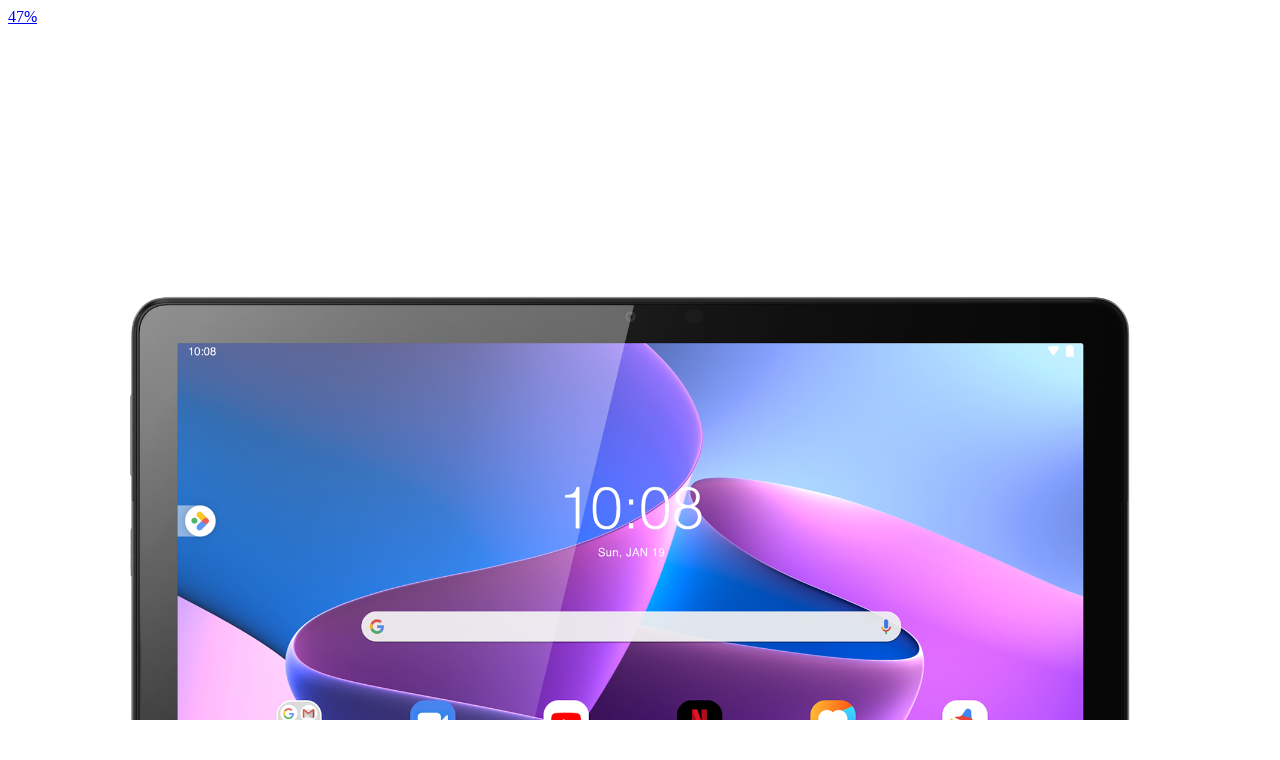

--- FILE ---
content_type: text/html;charset=UTF-8
request_url: https://eshop.hkcsl.com/on/demandware.store/Sites-hkt-hk-Site/en_HK/Search-UpdateGrid?cgid=5g-product&prefn1=brand&prefv1=ASUS%7CBlack%20Shark%7CXIAOMI%7CLENOVO&srule=most-popular&start=0&sz=5
body_size: 2818
content:
    <div class="product-item">
        
            

<div class="product"
    data-pid="2472041scol"
    data-gtmdata="{&quot;id&quot;:&quot;2472041scol&quot;,&quot;name&quot;:&quot;Lenovo Tab M10 3rd Gen (LTE)&quot;,&quot;category&quot;:&quot;Tablet &amp; Computer&quot;,&quot;categoryID&quot;:&quot;tablet-and-computer&quot;,&quot;price&quot;:&quot;999.00&quot;}"
    data-gtmga4data="{&quot;item_id&quot;:&quot;2472041scol&quot;,&quot;item_name&quot;:&quot;Lenovo Tab M10 3rd Gen (LTE)&quot;,&quot;item_brand&quot;:&quot;LENOVO&quot;,&quot;affiliation&quot;:&quot;hkt-hk&quot;,&quot;item_category&quot;:&quot;Tablet &amp; Computer&quot;,&quot;item_category2&quot;:&quot;&quot;,&quot;item_category3&quot;:&quot;&quot;,&quot;item_category4&quot;:&quot;&quot;,&quot;item_category5&quot;:&quot;&quot;,&quot;discount&quot;:&quot;900&quot;,&quot;price&quot;:&quot;999.00&quot;,&quot;currency&quot;:&quot;HKD&quot;,&quot;location_id&quot;:&quot;searchshowajax&quot;}">
    <div class="product-tile">
    <!-- dwMarker="product" dwContentID="8f7dd9d7864af4a1bb9661e3b9" -->
    
<div class="image-container">
    <a href="/en_HK/tablet-and-computer/2472041scol.html">
        
    <span class="tag left-top-tag">
        47%<br>off
    </span>


        
            <img class="tile-image"
                src="/on/demandware.static/-/Sites-master-hkt-hk/default/dw92fba8b2/images/2472041scol/01_tab_m10_gen_3_tour_front_view.png"
                alt="Lenovo Tab M10 3rd Gen (LTE)"
                aria-label="Lenovo Tab M10 3rd Gen (LTE), "
            />
        
        
    </a>
    
</div>

    
        <div class="tile-body">
            
            
<a href="#" class="wishlistTile text-decoration-none"
    data-pid="2472041scol"
    data-wishlistaddurl="/on/demandware.store/Sites-hkt-hk-Site/en_HK/Wishlist-AddProduct"
    data-wishlistremoveurl="/on/demandware.store/Sites-hkt-hk-Site/en_HK/Wishlist-RemoveProduct"
    aria-label="Wishlist"
    data-gtmga4data="{&quot;item_id&quot;:&quot;2472041scol&quot;,&quot;item_name&quot;:&quot;Lenovo Tab M10 3rd Gen (LTE)&quot;,&quot;item_brand&quot;:&quot;LENOVO&quot;,&quot;affiliation&quot;:&quot;hkt-hk&quot;,&quot;item_category&quot;:&quot;Tablet &amp; Computer&quot;,&quot;item_category2&quot;:&quot;&quot;,&quot;item_category3&quot;:&quot;&quot;,&quot;item_category4&quot;:&quot;&quot;,&quot;item_category5&quot;:&quot;&quot;,&quot;discount&quot;:&quot;900&quot;,&quot;price&quot;:&quot;999.00&quot;,&quot;currency&quot;:&quot;HKD&quot;,&quot;location_id&quot;:&quot;searchshowajax&quot;}">
    <i class="icon-heart"></i>
</a>

            
            
                <div class="row m-0">
    
        <span class="badge badge-sale mr-2">SALE</span>
    
    
    
</div>
            

            
                <div class="pdp-link">
    <span class="brand-product">LENOVO</span>
</div>

            

            <div class="pdp-link">
    <a class="link name-product" href="/en_HK/tablet-and-computer/2472041scol.html" style="-webkit-box-orient: vertical;">Lenovo Tab M10 3rd Gen (LTE)</a>
</div>


            
            
                
    <div class="price">
        
        <span>
    

    
        <span class="suggested-text d-none">Suggested Retail Price</span>
        
        <div class="strike-through list">
            <span class="value" content="1899.00">
                <span class="sr-only">
                    Price reduced from
                </span>
                <div class="offer-price-formatted">
    HK$1,899
</div>
                <span class="sr-only">
                    to
                </span>
            </span>
        </div>
    

    
    <div class="sales price-sale">
        
        
        
            <span class="value" content="999.00">
        
        <div class="offer-price-formatted">
    HK$999
</div>
        </span>
    </div>
</span>

    </div>


            
            
            
<div class="tile-body-footer">
    <a class="tile-view-detail" href="/en_HK/tablet-and-computer/2472041scol.html">View details</a>
    
        <a class="btn btn-primary btn-icon-only"
            href="/en_HK/tablet-and-computer/2472041scol.html">
            <span class="icon icon-add-to-cart"></span>
        </a>
    
</div>

        </div>
    
    <!-- END_dwmarker -->
</div>

</div>

        
    </div>

    <div class="product-item">
        
            

<div class="product"
    data-pid="2563521scol"
    data-gtmdata="{&quot;id&quot;:&quot;2563521scol&quot;,&quot;name&quot;:&quot;ROG Xbox Ally X (2025) 24GB+1TB RC73XA-NH011W&quot;,&quot;category&quot;:&quot;🕹️Gaming&quot;,&quot;categoryID&quot;:&quot;gaming&quot;,&quot;price&quot;:&quot;6998.00&quot;}"
    data-gtmga4data="{&quot;item_id&quot;:&quot;2563521scol&quot;,&quot;item_name&quot;:&quot;ROG Xbox Ally X (2025) 24GB+1TB RC73XA-NH011W&quot;,&quot;item_brand&quot;:&quot;ASUS&quot;,&quot;affiliation&quot;:&quot;hkt-hk&quot;,&quot;item_category&quot;:&quot;🕹️Gaming&quot;,&quot;item_category2&quot;:&quot;&quot;,&quot;item_category3&quot;:&quot;&quot;,&quot;item_category4&quot;:&quot;&quot;,&quot;item_category5&quot;:&quot;&quot;,&quot;discount&quot;:&quot;0&quot;,&quot;price&quot;:&quot;6998.00&quot;,&quot;currency&quot;:&quot;HKD&quot;,&quot;location_id&quot;:&quot;searchupdategrid&quot;}">
    <div class="product-tile">
    <!-- dwMarker="product" dwContentID="51ecd89b46880f2f0d53749862" -->
    
<div class="image-container">
    <a href="/en_HK/gaming/2563521scol.html">
        

        
            <img class="tile-image"
                src="/on/demandware.static/-/Sites-master-hkt-hk/default/dw8425d01f/images/2565321scol/2565321_1.jpg"
                alt="ROG Xbox Ally X (2025) 24GB+1TB RC73XA-NH011W"
                aria-label="ROG Xbox Ally X (2025) 24GB+1TB RC73XA-NH011W, "
            />
        
        
    </a>
    
</div>

    
        <div class="tile-body">
            
            
<a href="#" class="wishlistTile text-decoration-none"
    data-pid="2563521scol"
    data-wishlistaddurl="/on/demandware.store/Sites-hkt-hk-Site/en_HK/Wishlist-AddProduct"
    data-wishlistremoveurl="/on/demandware.store/Sites-hkt-hk-Site/en_HK/Wishlist-RemoveProduct"
    aria-label="Wishlist"
    data-gtmga4data="{&quot;item_id&quot;:&quot;2563521scol&quot;,&quot;item_name&quot;:&quot;ROG Xbox Ally X (2025) 24GB+1TB RC73XA-NH011W&quot;,&quot;item_brand&quot;:&quot;ASUS&quot;,&quot;affiliation&quot;:&quot;hkt-hk&quot;,&quot;item_category&quot;:&quot;🕹️Gaming&quot;,&quot;item_category2&quot;:&quot;&quot;,&quot;item_category3&quot;:&quot;&quot;,&quot;item_category4&quot;:&quot;&quot;,&quot;item_category5&quot;:&quot;&quot;,&quot;discount&quot;:&quot;0&quot;,&quot;price&quot;:&quot;6998.00&quot;,&quot;currency&quot;:&quot;HKD&quot;,&quot;location_id&quot;:&quot;searchupdategrid&quot;}">
    <i class="icon-heart"></i>
</a>

            
            
                <div class="row m-0">
    
    
    
        <span class="badge badge-soldout mr-2">Sold Out</span>
    
</div>
            

            
                <div class="pdp-link">
    <span class="brand-product">ASUS</span>
</div>

            

            <div class="pdp-link">
    <a class="link name-product" href="/en_HK/gaming/2563521scol.html" style="-webkit-box-orient: vertical;">ROG Xbox Ally X (2025) 24GB+1TB RC73XA-NH011W</a>
</div>


            
            
                
    <div class="price">
        
        <span>
    

    

    
    <div class="sales ">
        
        
        
            <span class="value" content="6998.00">
        
        <div class="offer-price-formatted">
    HK$6,998
</div>
        </span>
    </div>
</span>

    </div>


            
            
            
<div class="tile-body-footer">
    <a class="tile-view-detail" href="/en_HK/gaming/2563521scol.html">View details</a>
    
        <a class="btn btn-primary btn-icon-only"
            href="/en_HK/gaming/2563521scol.html">
            <span class="icon icon-add-to-cart"></span>
        </a>
    
</div>

        </div>
    
    <!-- END_dwmarker -->
</div>

</div>

        
    </div>

    <div class="product-item">
        
            

<div class="product"
    data-pid="2473261scol"
    data-gtmdata="{&quot;id&quot;:&quot;2473261scol&quot;,&quot;name&quot;:&quot;Lenovo Legion Tab (12GB+256GB)&quot;,&quot;category&quot;:&quot;Tablet &amp; Computer&quot;,&quot;categoryID&quot;:&quot;tablet-and-computer&quot;,&quot;price&quot;:&quot;3299.00&quot;}"
    data-gtmga4data="{&quot;item_id&quot;:&quot;2473261scol&quot;,&quot;item_name&quot;:&quot;Lenovo Legion Tab (12GB+256GB)&quot;,&quot;item_brand&quot;:&quot;LENOVO&quot;,&quot;affiliation&quot;:&quot;hkt-hk&quot;,&quot;item_category&quot;:&quot;Tablet &amp; Computer&quot;,&quot;item_category2&quot;:&quot;&quot;,&quot;item_category3&quot;:&quot;&quot;,&quot;item_category4&quot;:&quot;&quot;,&quot;item_category5&quot;:&quot;&quot;,&quot;discount&quot;:&quot;700&quot;,&quot;price&quot;:&quot;3299.00&quot;,&quot;currency&quot;:&quot;HKD&quot;,&quot;location_id&quot;:&quot;searchshowajax&quot;}">
    <div class="product-tile">
    <!-- dwMarker="product" dwContentID="78048becea2a38245deb878a83" -->
    
<div class="image-container">
    <a href="/en_HK/tablet-and-computer/2473261scol.html">
        
    <span class="tag left-top-tag">
        17%<br>off
    </span>


        
            <img class="tile-image"
                src="/on/demandware.static/-/Sites-master-hkt-hk/default/dwf6b7672f/images/2473261scol/2473261_legiontab.jpg"
                alt="Lenovo Legion Tab (12GB+256GB)"
                aria-label="Lenovo Legion Tab (12GB+256GB), "
            />
        
        
    <div>
        
            
                <div class="sale-text" style="-webkit-box-orient: vertical;">Free gift Legion Tab Controller</div>
            
            
    </div>

    </a>
    
</div>

    
        <div class="tile-body">
            
            
<a href="#" class="wishlistTile text-decoration-none"
    data-pid="2473261scol"
    data-wishlistaddurl="/on/demandware.store/Sites-hkt-hk-Site/en_HK/Wishlist-AddProduct"
    data-wishlistremoveurl="/on/demandware.store/Sites-hkt-hk-Site/en_HK/Wishlist-RemoveProduct"
    aria-label="Wishlist"
    data-gtmga4data="{&quot;item_id&quot;:&quot;2473261scol&quot;,&quot;item_name&quot;:&quot;Lenovo Legion Tab (12GB+256GB)&quot;,&quot;item_brand&quot;:&quot;LENOVO&quot;,&quot;affiliation&quot;:&quot;hkt-hk&quot;,&quot;item_category&quot;:&quot;Tablet &amp; Computer&quot;,&quot;item_category2&quot;:&quot;&quot;,&quot;item_category3&quot;:&quot;&quot;,&quot;item_category4&quot;:&quot;&quot;,&quot;item_category5&quot;:&quot;&quot;,&quot;discount&quot;:&quot;700&quot;,&quot;price&quot;:&quot;3299.00&quot;,&quot;currency&quot;:&quot;HKD&quot;,&quot;location_id&quot;:&quot;searchshowajax&quot;}">
    <i class="icon-heart"></i>
</a>

            
            
                <div class="row m-0">
    
        <span class="badge badge-sale mr-2">SALE</span>
    
    
    
</div>
            

            
                <div class="pdp-link">
    <span class="brand-product">LENOVO</span>
</div>

            

            <div class="pdp-link">
    <a class="link name-product" href="/en_HK/tablet-and-computer/2473261scol.html" style="-webkit-box-orient: vertical;">Lenovo Legion Tab (12GB+256GB)</a>
</div>


            
            
                
    <div class="price">
        
        <span>
    

    
        <span class="suggested-text d-none">Suggested Retail Price</span>
        
        <div class="strike-through list">
            <span class="value" content="3999.00">
                <span class="sr-only">
                    Price reduced from
                </span>
                <div class="offer-price-formatted">
    HK$3,999
</div>
                <span class="sr-only">
                    to
                </span>
            </span>
        </div>
    

    
    <div class="sales price-sale">
        
        
        
            <span class="value" content="3299.00">
        
        <div class="offer-price-formatted">
    HK$3,299
</div>
        </span>
    </div>
</span>

    </div>


            
            
            
<div class="tile-body-footer">
    <a class="tile-view-detail" href="/en_HK/tablet-and-computer/2473261scol.html">View details</a>
    
        <a class="btn btn-primary btn-icon-only"
            href="/en_HK/tablet-and-computer/2473261scol.html">
            <span class="icon icon-add-to-cart"></span>
        </a>
    
</div>

        </div>
    
    <!-- END_dwmarker -->
</div>

</div>

        
    </div>

    <div class="product-item">
        
            

<div class="product"
    data-pid="2473271scol"
    data-gtmdata="{&quot;id&quot;:&quot;2473271scol&quot;,&quot;name&quot;:&quot;Lenovo Idea Tab Pro (8GB+256GB)&quot;,&quot;category&quot;:&quot;Tablet &amp; Computer&quot;,&quot;categoryID&quot;:&quot;tablet-and-computer&quot;,&quot;price&quot;:&quot;2699.00&quot;}"
    data-gtmga4data="{&quot;item_id&quot;:&quot;2473271scol&quot;,&quot;item_name&quot;:&quot;Lenovo Idea Tab Pro (8GB+256GB)&quot;,&quot;item_brand&quot;:&quot;LENOVO&quot;,&quot;affiliation&quot;:&quot;hkt-hk&quot;,&quot;item_category&quot;:&quot;Tablet &amp; Computer&quot;,&quot;item_category2&quot;:&quot;&quot;,&quot;item_category3&quot;:&quot;&quot;,&quot;item_category4&quot;:&quot;&quot;,&quot;item_category5&quot;:&quot;&quot;,&quot;discount&quot;:&quot;600&quot;,&quot;price&quot;:&quot;2699.00&quot;,&quot;currency&quot;:&quot;HKD&quot;,&quot;location_id&quot;:&quot;searchupdategrid&quot;}">
    <div class="product-tile">
    <!-- dwMarker="product" dwContentID="63435d476df3af3001d2fe8ac6" -->
    
<div class="image-container">
    <a href="/en_HK/tablet-and-computer/2473271scol.html">
        
    <span class="tag left-top-tag">
        18%<br>off
    </span>


        
            <img class="tile-image"
                src="/on/demandware.static/-/Sites-master-hkt-hk/default/dw86eb3283/images/2473271scol/2473271_lenovoideatabp.jpg"
                alt="Lenovo Idea Tab Pro (8GB+256GB)"
                aria-label="Lenovo Idea Tab Pro (8GB+256GB), "
            />
        
        
    <div>
        
            
            
    </div>

    </a>
    
</div>

    
        <div class="tile-body">
            
            
<a href="#" class="wishlistTile text-decoration-none"
    data-pid="2473271scol"
    data-wishlistaddurl="/on/demandware.store/Sites-hkt-hk-Site/en_HK/Wishlist-AddProduct"
    data-wishlistremoveurl="/on/demandware.store/Sites-hkt-hk-Site/en_HK/Wishlist-RemoveProduct"
    aria-label="Wishlist"
    data-gtmga4data="{&quot;item_id&quot;:&quot;2473271scol&quot;,&quot;item_name&quot;:&quot;Lenovo Idea Tab Pro (8GB+256GB)&quot;,&quot;item_brand&quot;:&quot;LENOVO&quot;,&quot;affiliation&quot;:&quot;hkt-hk&quot;,&quot;item_category&quot;:&quot;Tablet &amp; Computer&quot;,&quot;item_category2&quot;:&quot;&quot;,&quot;item_category3&quot;:&quot;&quot;,&quot;item_category4&quot;:&quot;&quot;,&quot;item_category5&quot;:&quot;&quot;,&quot;discount&quot;:&quot;600&quot;,&quot;price&quot;:&quot;2699.00&quot;,&quot;currency&quot;:&quot;HKD&quot;,&quot;location_id&quot;:&quot;searchupdategrid&quot;}">
    <i class="icon-heart"></i>
</a>

            
            
                <div class="row m-0">
    
        <span class="badge badge-sale mr-2">SALE</span>
    
    
        <span class="badge badge-lowstock mr-2">Low Stock</span>
    
    
</div>
            

            
                <div class="pdp-link">
    <span class="brand-product">LENOVO</span>
</div>

            

            <div class="pdp-link">
    <a class="link name-product" href="/en_HK/tablet-and-computer/2473271scol.html" style="-webkit-box-orient: vertical;">Lenovo Idea Tab Pro (8GB+256GB)</a>
</div>


            
            
                
    <div class="price">
        
        <span>
    

    
        <span class="suggested-text d-none">Suggested Retail Price</span>
        
        <div class="strike-through list">
            <span class="value" content="3299.00">
                <span class="sr-only">
                    Price reduced from
                </span>
                <div class="offer-price-formatted">
    HK$3,299
</div>
                <span class="sr-only">
                    to
                </span>
            </span>
        </div>
    

    
    <div class="sales price-sale">
        
        
        
            <span class="value" content="2699.00">
        
        <div class="offer-price-formatted">
    HK$2,699
</div>
        </span>
    </div>
</span>

    </div>


            
            
            
<div class="tile-body-footer">
    <a class="tile-view-detail" href="/en_HK/tablet-and-computer/2473271scol.html">View details</a>
    
        <a class="btn btn-primary btn-icon-only"
            href="/en_HK/tablet-and-computer/2473271scol.html">
            <span class="icon icon-add-to-cart"></span>
        </a>
    
</div>

        </div>
    
    <!-- END_dwmarker -->
</div>

</div>

        
    </div>

    <div class="product-item">
        
            

<div class="product"
    data-pid="4177421scol"
    data-gtmdata="{&quot;id&quot;:&quot;4177421scol&quot;,&quot;name&quot;:&quot;Asus - ROG Rapture GT-AX6000 Dual-Band WiFi 6 (802.11ax) Gaming Router (Black)&quot;,&quot;category&quot;:&quot;Networking Device&quot;,&quot;categoryID&quot;:&quot;networking-device&quot;,&quot;price&quot;:&quot;3299.00&quot;}"
    data-gtmga4data="{&quot;item_id&quot;:&quot;4177421scol&quot;,&quot;item_name&quot;:&quot;Asus - ROG Rapture GT-AX6000 Dual-Band WiFi 6 (802.11ax) Gaming Router (Black)&quot;,&quot;item_brand&quot;:&quot;ASUS&quot;,&quot;affiliation&quot;:&quot;hkt-hk&quot;,&quot;item_category&quot;:&quot;Networking Device&quot;,&quot;item_category2&quot;:&quot;Tablet &amp; Computer&quot;,&quot;item_category3&quot;:&quot;&quot;,&quot;item_category4&quot;:&quot;&quot;,&quot;item_category5&quot;:&quot;&quot;,&quot;discount&quot;:&quot;0&quot;,&quot;price&quot;:&quot;3299.00&quot;,&quot;currency&quot;:&quot;HKD&quot;,&quot;location_id&quot;:&quot;searchupdategrid&quot;}">
    <div class="product-tile">
    <!-- dwMarker="product" dwContentID="523054ae79388899338c0c50bf" -->
    
<div class="image-container">
    <a href="/en_HK/tablet-and-computer/networking-device/4177421scol.html">
        

        
            <img class="tile-image"
                src="/on/demandware.static/-/Sites-master-hkt-hk/default/dwa946a969/images/4177421scol/4177421_1.jpg"
                alt="Asus - ROG Rapture GT-AX6000 Dual-Band WiFi 6 (802.11ax) Gaming Router (Black)"
                aria-label="Asus - ROG Rapture GT-AX6000 Dual-Band WiFi 6 (802.11ax) Gaming Router (Black), "
            />
        
        
    </a>
    
</div>

    
        <div class="tile-body">
            
            
<a href="#" class="wishlistTile text-decoration-none"
    data-pid="4177421scol"
    data-wishlistaddurl="/on/demandware.store/Sites-hkt-hk-Site/en_HK/Wishlist-AddProduct"
    data-wishlistremoveurl="/on/demandware.store/Sites-hkt-hk-Site/en_HK/Wishlist-RemoveProduct"
    aria-label="Wishlist"
    data-gtmga4data="{&quot;item_id&quot;:&quot;4177421scol&quot;,&quot;item_name&quot;:&quot;Asus - ROG Rapture GT-AX6000 Dual-Band WiFi 6 (802.11ax) Gaming Router (Black)&quot;,&quot;item_brand&quot;:&quot;ASUS&quot;,&quot;affiliation&quot;:&quot;hkt-hk&quot;,&quot;item_category&quot;:&quot;Networking Device&quot;,&quot;item_category2&quot;:&quot;Tablet &amp; Computer&quot;,&quot;item_category3&quot;:&quot;&quot;,&quot;item_category4&quot;:&quot;&quot;,&quot;item_category5&quot;:&quot;&quot;,&quot;discount&quot;:&quot;0&quot;,&quot;price&quot;:&quot;3299.00&quot;,&quot;currency&quot;:&quot;HKD&quot;,&quot;location_id&quot;:&quot;searchupdategrid&quot;}">
    <i class="icon-heart"></i>
</a>

            
            
                <div class="row m-0">
    
    
    
        <span class="badge badge-soldout mr-2">Sold Out</span>
    
</div>
            

            
                <div class="pdp-link">
    <span class="brand-product">ASUS</span>
</div>

            

            <div class="pdp-link">
    <a class="link name-product" href="/en_HK/tablet-and-computer/networking-device/4177421scol.html" style="-webkit-box-orient: vertical;">Asus - ROG Rapture GT-AX6000 Dual-Band WiFi 6 (802.11ax) Gaming Router (Black)</a>
</div>


            
            
                
    <div class="price">
        
        <span>
    

    

    
    <div class="sales ">
        
        
        
            <span class="value" content="3299.00">
        
        <div class="offer-price-formatted">
    HK$3,299
</div>
        </span>
    </div>
</span>

    </div>


            
            
                <div class="tile-offer-price">
                    <div class="offer-price-name">1O1O/csl Selected Customer Price as low as</div>
                    
                        
                        <div class="offer-price-formatted">
    HK$2,879
</div>
                    
                </div>
            
            
<div class="tile-body-footer">
    <a class="tile-view-detail" href="/en_HK/tablet-and-computer/networking-device/4177421scol.html">View details</a>
    
        <button class="add-to-cart btn btn-primary btn-icon-only"
            data-add-to-cart-url="/on/demandware.store/Sites-hkt-hk-Site/en_HK/Cart-AddProduct" 
            data-pid="4177421scol"
            data-recommend=""
            data-gtmdata="{&quot;id&quot;:&quot;4177421scol&quot;,&quot;name&quot;:&quot;Asus - ROG Rapture GT-AX6000 Dual-Band WiFi 6 (802.11ax) Gaming Router (Black)&quot;,&quot;category&quot;:&quot;Networking Device&quot;,&quot;categoryID&quot;:&quot;networking-device&quot;,&quot;price&quot;:&quot;3299.00&quot;}"
            data-gtmga4data="{&quot;item_id&quot;:&quot;4177421scol&quot;,&quot;item_name&quot;:&quot;Asus - ROG Rapture GT-AX6000 Dual-Band WiFi 6 (802.11ax) Gaming Router (Black)&quot;,&quot;item_brand&quot;:&quot;ASUS&quot;,&quot;affiliation&quot;:&quot;hkt-hk&quot;,&quot;item_category&quot;:&quot;Networking Device&quot;,&quot;item_category2&quot;:&quot;Tablet &amp; Computer&quot;,&quot;item_category3&quot;:&quot;&quot;,&quot;item_category4&quot;:&quot;&quot;,&quot;item_category5&quot;:&quot;&quot;,&quot;discount&quot;:&quot;0&quot;,&quot;price&quot;:&quot;3299.00&quot;,&quot;currency&quot;:&quot;HKD&quot;,&quot;location_id&quot;:&quot;searchupdategrid&quot;}"
        >
            <span class="icon icon-add-to-cart"></span>
        </button>
    
</div>

        </div>
    
    <!-- END_dwmarker -->
</div>

</div>

        
    </div>





<div class="col-12 grid-footer d-none d-md-block pl-2"
     data-sort-options="{&quot;options&quot;:[{&quot;displayName&quot;:&quot;Best Matches&quot;,&quot;id&quot;:&quot;best-matches&quot;,&quot;url&quot;:&quot;https://eshop.hkcsl.com/on/demandware.store/Sites-hkt-hk-Site/en_HK/Search-UpdateGrid?prefn1=brand&amp;prefv1=ASUS%7CBlack%20Shark%7CXIAOMI%7CLENOVO&amp;srule=best-matches&amp;start=0&amp;sz=5&quot;},{&quot;displayName&quot;:&quot;Price Low To High&quot;,&quot;id&quot;:&quot;price-low-to-high&quot;,&quot;url&quot;:&quot;https://eshop.hkcsl.com/on/demandware.store/Sites-hkt-hk-Site/en_HK/Search-UpdateGrid?prefn1=brand&amp;prefv1=ASUS%7CBlack%20Shark%7CXIAOMI%7CLENOVO&amp;srule=price-low-to-high&amp;start=0&amp;sz=5&quot;},{&quot;displayName&quot;:&quot;Price High To Low&quot;,&quot;id&quot;:&quot;price-high-to-low&quot;,&quot;url&quot;:&quot;https://eshop.hkcsl.com/on/demandware.store/Sites-hkt-hk-Site/en_HK/Search-UpdateGrid?prefn1=brand&amp;prefv1=ASUS%7CBlack%20Shark%7CXIAOMI%7CLENOVO&amp;srule=price-high-to-low&amp;start=0&amp;sz=5&quot;},{&quot;displayName&quot;:&quot;Product Name Ascending&quot;,&quot;id&quot;:&quot;product-name-ascending&quot;,&quot;url&quot;:&quot;https://eshop.hkcsl.com/on/demandware.store/Sites-hkt-hk-Site/en_HK/Search-UpdateGrid?prefn1=brand&amp;prefv1=ASUS%7CBlack%20Shark%7CXIAOMI%7CLENOVO&amp;srule=product-name-ascending&amp;start=0&amp;sz=5&quot;},{&quot;displayName&quot;:&quot;Product Name Descending&quot;,&quot;id&quot;:&quot;product-name-descending&quot;,&quot;url&quot;:&quot;https://eshop.hkcsl.com/on/demandware.store/Sites-hkt-hk-Site/en_HK/Search-UpdateGrid?prefn1=brand&amp;prefv1=ASUS%7CBlack%20Shark%7CXIAOMI%7CLENOVO&amp;srule=product-name-descending&amp;start=0&amp;sz=5&quot;},{&quot;displayName&quot;:&quot;Brand&quot;,&quot;id&quot;:&quot;brand&quot;,&quot;url&quot;:&quot;https://eshop.hkcsl.com/on/demandware.store/Sites-hkt-hk-Site/en_HK/Search-UpdateGrid?prefn1=brand&amp;prefv1=ASUS%7CBlack%20Shark%7CXIAOMI%7CLENOVO&amp;srule=brand&amp;start=0&amp;sz=5&quot;},{&quot;displayName&quot;:&quot;Most Popular&quot;,&quot;id&quot;:&quot;most-popular&quot;,&quot;url&quot;:&quot;https://eshop.hkcsl.com/on/demandware.store/Sites-hkt-hk-Site/en_HK/Search-UpdateGrid?prefn1=brand&amp;prefv1=ASUS%7CBlack%20Shark%7CXIAOMI%7CLENOVO&amp;srule=most-popular&amp;start=0&amp;sz=5&quot;},{&quot;displayName&quot;:&quot;Top Sellers&quot;,&quot;id&quot;:&quot;top-sellers&quot;,&quot;url&quot;:&quot;https://eshop.hkcsl.com/on/demandware.store/Sites-hkt-hk-Site/en_HK/Search-UpdateGrid?prefn1=brand&amp;prefv1=ASUS%7CBlack%20Shark%7CXIAOMI%7CLENOVO&amp;srule=top-sellers&amp;start=0&amp;sz=5&quot;}],&quot;ruleId&quot;:&quot;most-popular&quot;}"
     data-page-size="5.0"
     data-page-number="0"
>

    








    <div class="d-flex justify-content-end align-items-center">
        <span class="result-count mr-4">
            
                
                
                
                    <div>
                        <span class="search-result-count">
                            
                                Items <span class="count" data-first="first">1</span>-<span class="count" data-last="last">5</span> of <span class="count" data-count="count">19</span>
                            
                        </span>
                    </div>
                    
                
            
        </span>
        
        <ul class="page" data-action="https://eshop.hkcsl.com/on/demandware.store/Sites-hkt-hk-Site/en_HK/Search-UpdateGrid?prefn1=brand&amp;prefv1=ASUS%7cBlack%20Shark%7cXIAOMI%7cLENOVO&amp;srule=most-popular" data-page-size="5" data-total="19">
            <li class="page__btn active" data-value="0"><span class="icon-arrow-left"></span></li>
            
            
                
                    <li class="page__numbers active" data-value="1">1</li>
                
                    <li class="page__numbers" data-value="2">2</li>
                
                    <li class="page__numbers" data-value="3">3</li>
                
                    <li class="page__numbers" data-value="4">4</li>
                
            
            
            <li class="page__btn" data-value="2"><span class="icon-arrow-right"></span></li>
        </ul>
    </div>


    <input type="hidden" class="permalink" value="https://eshop.hkcsl.com/en_HK/search?prefn1=brand&amp;prefv1=ASUS%7CBlack%20Shark%7CXIAOMI%7CLENOVO&amp;srule=most-popular&amp;start=0&amp;sz=5" />
    
</div>
